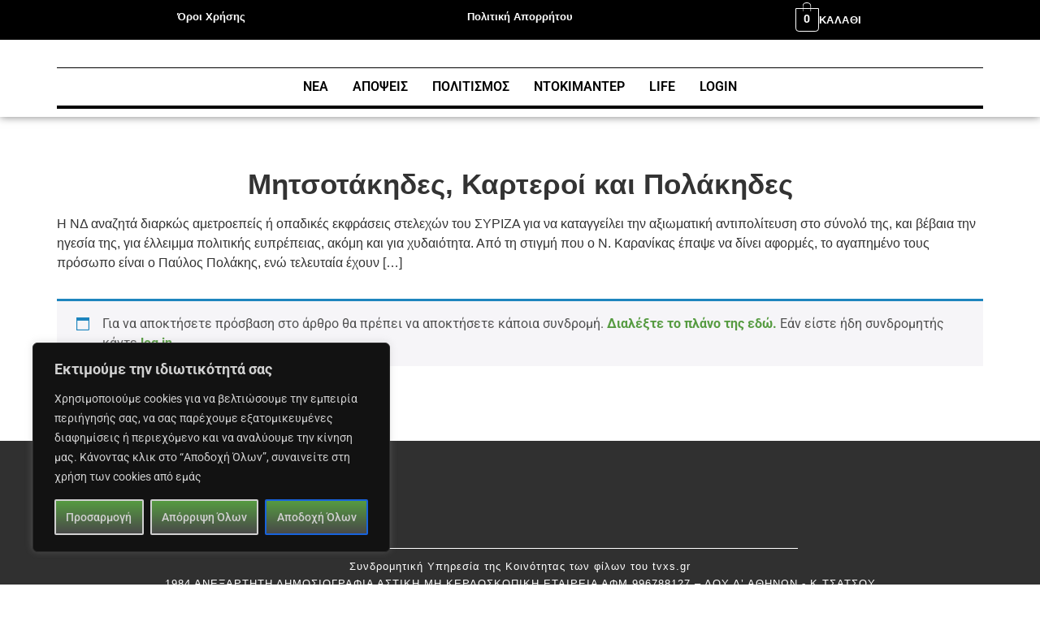

--- FILE ---
content_type: text/css
request_url: https://s.24ores.gr/wp-content/uploads/elementor/css/post-389352.css?ver=1768435473
body_size: 1551
content:
.elementor-389352 .elementor-element.elementor-element-60e7e56{--display:flex;--min-height:0px;--flex-direction:row;--container-widget-width:calc( ( 1 - var( --container-widget-flex-grow ) ) * 100% );--container-widget-height:100%;--container-widget-flex-grow:1;--container-widget-align-self:stretch;--flex-wrap-mobile:wrap;--justify-content:flex-start;--align-items:center;--gap:0px 0px;--row-gap:0px;--column-gap:0px;--margin-top:0px;--margin-bottom:0px;--margin-left:0px;--margin-right:0px;--padding-top:0px;--padding-bottom:0px;--padding-left:0px;--padding-right:0px;}.elementor-389352 .elementor-element.elementor-element-60e7e56:not(.elementor-motion-effects-element-type-background), .elementor-389352 .elementor-element.elementor-element-60e7e56 > .elementor-motion-effects-container > .elementor-motion-effects-layer{background-color:#000000;}.elementor-389352 .elementor-element.elementor-element-8e87d91{--display:flex;--min-height:40px;--flex-direction:row;--container-widget-width:initial;--container-widget-height:100%;--container-widget-flex-grow:1;--container-widget-align-self:stretch;--flex-wrap-mobile:wrap;}.elementor-widget-heading .elementor-heading-title{font-family:var( --e-global-typography-primary-font-family ), Sans-serif;font-weight:var( --e-global-typography-primary-font-weight );color:var( --e-global-color-primary );}.elementor-389352 .elementor-element.elementor-element-7166453{width:100%;max-width:100%;text-align:center;}.elementor-389352 .elementor-element.elementor-element-7166453 .elementor-heading-title{font-family:"Arial", Sans-serif;font-size:13px;font-weight:600;color:#FFFFFF;}.elementor-389352 .elementor-element.elementor-element-5143435{--display:flex;--min-height:40px;--flex-direction:row;--container-widget-width:initial;--container-widget-height:100%;--container-widget-flex-grow:1;--container-widget-align-self:stretch;--flex-wrap-mobile:wrap;}.elementor-389352 .elementor-element.elementor-element-f24249a{width:100%;max-width:100%;text-align:center;}.elementor-389352 .elementor-element.elementor-element-f24249a .elementor-heading-title{font-family:"Arial", Sans-serif;font-size:13px;font-weight:600;color:#FFFFFF;}.elementor-389352 .elementor-element.elementor-element-838f3c4{--display:flex;--flex-direction:row;--container-widget-width:calc( ( 1 - var( --container-widget-flex-grow ) ) * 100% );--container-widget-height:100%;--container-widget-flex-grow:1;--container-widget-align-self:stretch;--flex-wrap-mobile:wrap;--justify-content:center;--align-items:center;--flex-wrap:wrap;--align-content:center;}.elementor-widget-hfe-cart .hfe-menu-cart__toggle .elementor-button{font-family:var( --e-global-typography-primary-font-family ), Sans-serif;font-weight:var( --e-global-typography-primary-font-weight );}.elementor-389352 .elementor-element.elementor-element-3409da8 .hfe-menu-cart__toggle .elementor-button,.elementor-389352 .elementor-element.elementor-element-3409da8 .hfe-cart-menu-wrap-default .hfe-cart-count:after, .elementor-389352 .elementor-element.elementor-element-3409da8 .hfe-cart-menu-wrap-default .hfe-cart-count{border-width:1px 1px 1px 1px;}.elementor-389352 .elementor-element.elementor-element-3409da8 .hfe-menu-cart__toggle .elementor-button,.elementor-389352 .elementor-element.elementor-element-3409da8 .hfe-cart-menu-wrap-default span.hfe-cart-count{color:#FFFFFF;}.elementor-389352 .elementor-element.elementor-element-3409da8 .hfe-menu-cart__toggle .elementor-button,.elementor-389352 .elementor-element.elementor-element-3409da8 .hfe-cart-menu-wrap-default .hfe-cart-count:after, .elementor-389352 .elementor-element.elementor-element-3409da8 .hfe-masthead-custom-menu-items .hfe-cart-menu-wrap-default .hfe-cart-count{border-color:#FFFFFF;}.elementor-389352 .elementor-element.elementor-element-522237c{text-align:center;}.elementor-389352 .elementor-element.elementor-element-522237c .elementor-heading-title{font-family:"Arial", Sans-serif;font-size:13px;font-weight:600;letter-spacing:0.5px;color:#FFFFFF;}.elementor-389352 .elementor-element.elementor-element-3dba293f{--display:flex;--flex-direction:column;--container-widget-width:100%;--container-widget-height:initial;--container-widget-flex-grow:0;--container-widget-align-self:initial;--flex-wrap-mobile:wrap;box-shadow:0px 0px 10px 0px rgba(0,0,0,0.5);}.elementor-widget-image .widget-image-caption{color:var( --e-global-color-text );font-family:var( --e-global-typography-text-font-family ), Sans-serif;font-weight:var( --e-global-typography-text-font-weight );}.elementor-389352 .elementor-element.elementor-element-629031fe > .elementor-widget-container{border-style:solid;border-width:0px 0px 1px 0px;border-color:#000000;}.elementor-389352 .elementor-element.elementor-element-629031fe img{border-style:none;}.elementor-widget-navigation-menu .menu-item a.hfe-menu-item.elementor-button{background-color:var( --e-global-color-accent );font-family:var( --e-global-typography-accent-font-family ), Sans-serif;font-weight:var( --e-global-typography-accent-font-weight );}.elementor-widget-navigation-menu .menu-item a.hfe-menu-item.elementor-button:hover{background-color:var( --e-global-color-accent );}.elementor-widget-navigation-menu a.hfe-menu-item, .elementor-widget-navigation-menu a.hfe-sub-menu-item{font-family:var( --e-global-typography-primary-font-family ), Sans-serif;font-weight:var( --e-global-typography-primary-font-weight );}.elementor-widget-navigation-menu .menu-item a.hfe-menu-item, .elementor-widget-navigation-menu .sub-menu a.hfe-sub-menu-item{color:var( --e-global-color-text );}.elementor-widget-navigation-menu .menu-item a.hfe-menu-item:hover,
								.elementor-widget-navigation-menu .sub-menu a.hfe-sub-menu-item:hover,
								.elementor-widget-navigation-menu .menu-item.current-menu-item a.hfe-menu-item,
								.elementor-widget-navigation-menu .menu-item a.hfe-menu-item.highlighted,
								.elementor-widget-navigation-menu .menu-item a.hfe-menu-item:focus{color:var( --e-global-color-accent );}.elementor-widget-navigation-menu .hfe-nav-menu-layout:not(.hfe-pointer__framed) .menu-item.parent a.hfe-menu-item:before,
								.elementor-widget-navigation-menu .hfe-nav-menu-layout:not(.hfe-pointer__framed) .menu-item.parent a.hfe-menu-item:after{background-color:var( --e-global-color-accent );}.elementor-widget-navigation-menu .hfe-nav-menu-layout:not(.hfe-pointer__framed) .menu-item.parent .sub-menu .hfe-has-submenu-container a:after{background-color:var( --e-global-color-accent );}.elementor-widget-navigation-menu .hfe-pointer__framed .menu-item.parent a.hfe-menu-item:before,
								.elementor-widget-navigation-menu .hfe-pointer__framed .menu-item.parent a.hfe-menu-item:after{border-color:var( --e-global-color-accent );}
							.elementor-widget-navigation-menu .sub-menu li a.hfe-sub-menu-item,
							.elementor-widget-navigation-menu nav.hfe-dropdown li a.hfe-sub-menu-item,
							.elementor-widget-navigation-menu nav.hfe-dropdown li a.hfe-menu-item,
							.elementor-widget-navigation-menu nav.hfe-dropdown-expandible li a.hfe-menu-item,
							.elementor-widget-navigation-menu nav.hfe-dropdown-expandible li a.hfe-sub-menu-item{font-family:var( --e-global-typography-accent-font-family ), Sans-serif;font-weight:var( --e-global-typography-accent-font-weight );}.elementor-389352 .elementor-element.elementor-element-63056150 .menu-item a.hfe-menu-item{padding-left:15px;padding-right:15px;}.elementor-389352 .elementor-element.elementor-element-63056150 .menu-item a.hfe-sub-menu-item{padding-left:calc( 15px + 20px );padding-right:15px;}.elementor-389352 .elementor-element.elementor-element-63056150 .hfe-nav-menu__layout-vertical .menu-item ul ul a.hfe-sub-menu-item{padding-left:calc( 15px + 40px );padding-right:15px;}.elementor-389352 .elementor-element.elementor-element-63056150 .hfe-nav-menu__layout-vertical .menu-item ul ul ul a.hfe-sub-menu-item{padding-left:calc( 15px + 60px );padding-right:15px;}.elementor-389352 .elementor-element.elementor-element-63056150 .hfe-nav-menu__layout-vertical .menu-item ul ul ul ul a.hfe-sub-menu-item{padding-left:calc( 15px + 80px );padding-right:15px;}.elementor-389352 .elementor-element.elementor-element-63056150 .menu-item a.hfe-menu-item, .elementor-389352 .elementor-element.elementor-element-63056150 .menu-item a.hfe-sub-menu-item{padding-top:15px;padding-bottom:15px;}.elementor-389352 .elementor-element.elementor-element-63056150 ul.sub-menu{width:220px;}.elementor-389352 .elementor-element.elementor-element-63056150 .sub-menu a.hfe-sub-menu-item,
						 .elementor-389352 .elementor-element.elementor-element-63056150 nav.hfe-dropdown li a.hfe-menu-item,
						 .elementor-389352 .elementor-element.elementor-element-63056150 nav.hfe-dropdown li a.hfe-sub-menu-item,
						 .elementor-389352 .elementor-element.elementor-element-63056150 nav.hfe-dropdown-expandible li a.hfe-menu-item,
						 .elementor-389352 .elementor-element.elementor-element-63056150 nav.hfe-dropdown-expandible li a.hfe-sub-menu-item{padding-top:15px;padding-bottom:15px;}.elementor-389352 .elementor-element.elementor-element-63056150 > .elementor-widget-container{border-style:solid;border-width:0px 0px 4px 0px;border-color:#000000;border-radius:0px 0px 0px 0px;}.elementor-389352 .elementor-element.elementor-element-63056150 .hfe-nav-menu__toggle{margin:0 auto;}.elementor-389352 .elementor-element.elementor-element-63056150 .menu-item a.hfe-menu-item, .elementor-389352 .elementor-element.elementor-element-63056150 .sub-menu a.hfe-sub-menu-item{color:#000000;}.elementor-389352 .elementor-element.elementor-element-63056150 .menu-item a.hfe-menu-item:hover,
								.elementor-389352 .elementor-element.elementor-element-63056150 .sub-menu a.hfe-sub-menu-item:hover,
								.elementor-389352 .elementor-element.elementor-element-63056150 .menu-item.current-menu-item a.hfe-menu-item,
								.elementor-389352 .elementor-element.elementor-element-63056150 .menu-item a.hfe-menu-item.highlighted,
								.elementor-389352 .elementor-element.elementor-element-63056150 .menu-item a.hfe-menu-item:focus{color:#FFFFFF;background-color:#569D4F;}.elementor-389352 .elementor-element.elementor-element-63056150 .menu-item.current-menu-item a.hfe-menu-item,
								.elementor-389352 .elementor-element.elementor-element-63056150 .menu-item.current-menu-ancestor a.hfe-menu-item{color:#569D4F;background-color:#FFFFFF;}.elementor-389352 .elementor-element.elementor-element-63056150 .sub-menu,
								.elementor-389352 .elementor-element.elementor-element-63056150 nav.hfe-dropdown,
								.elementor-389352 .elementor-element.elementor-element-63056150 nav.hfe-dropdown-expandible,
								.elementor-389352 .elementor-element.elementor-element-63056150 nav.hfe-dropdown .menu-item a.hfe-menu-item,
								.elementor-389352 .elementor-element.elementor-element-63056150 nav.hfe-dropdown .menu-item a.hfe-sub-menu-item{background-color:#fff;}.elementor-389352 .elementor-element.elementor-element-63056150 .sub-menu li.menu-item:not(:last-child),
						.elementor-389352 .elementor-element.elementor-element-63056150 nav.hfe-dropdown li.menu-item:not(:last-child),
						.elementor-389352 .elementor-element.elementor-element-63056150 nav.hfe-dropdown-expandible li.menu-item:not(:last-child){border-bottom-style:solid;border-bottom-color:#c4c4c4;border-bottom-width:1px;}@media(max-width:1024px){.elementor-389352 .elementor-element.elementor-element-60e7e56{--min-height:0px;}}@media(max-width:767px){.elementor-389352 .elementor-element.elementor-element-60e7e56{--align-items:flex-start;--container-widget-width:calc( ( 1 - var( --container-widget-flex-grow ) ) * 100% );--flex-wrap:nowrap;}.elementor-389352 .elementor-element.elementor-element-8e87d91{--content-width:50%;--min-height:0px;--flex-direction:row;--container-widget-width:calc( ( 1 - var( --container-widget-flex-grow ) ) * 100% );--container-widget-height:100%;--container-widget-flex-grow:1;--container-widget-align-self:stretch;--flex-wrap-mobile:wrap;--justify-content:flex-start;--align-items:flex-start;--flex-wrap:wrap;--align-content:flex-start;}.elementor-389352 .elementor-element.elementor-element-5143435{--content-width:50%;--justify-content:flex-start;--align-items:flex-start;--container-widget-width:calc( ( 1 - var( --container-widget-flex-grow ) ) * 100% );--flex-wrap:wrap;--align-content:flex-start;}.elementor-389352 .elementor-element.elementor-element-f24249a{text-align:start;}.elementor-389352 .elementor-element.elementor-element-838f3c4{--flex-direction:row;--container-widget-width:calc( ( 1 - var( --container-widget-flex-grow ) ) * 100% );--container-widget-height:100%;--container-widget-flex-grow:1;--container-widget-align-self:stretch;--flex-wrap-mobile:wrap;--justify-content:center;--align-items:center;--flex-wrap:nowrap;}}

--- FILE ---
content_type: text/css
request_url: https://s.24ores.gr/wp-content/themes/hello-elementor/theme.css?ver=2.8.1
body_size: 3066
content:
@charset "UTF-8";
/**
 * DO NOT CHANGE THIS FILE!
 * To override any of the settings in this section, add your styling code in the custom directory.
 * Loading first in the style.scss & classic-editor.scss
 */
/**
 * General - https://codex.wordpress.org/CSS#WordPress_Generated_Classes
 * DO NOT CHANGE THIS FILE
 * to override any of the settings in this section, add your styling code in the custom directory.
 */
.page-content a,
.comments-area a {
  text-decoration: underline;
}

.alignright {
  float: right;
  margin-left: 1rem;
}

.alignleft {
  float: left;
  margin-right: 1rem;
}

.aligncenter {
  clear: both;
  display: block;
  margin-left: auto;
  margin-right: auto;
}

.alignwide {
  margin-left: -80px;
  margin-right: -80px;
}

.alignfull {
  margin-left: calc(50% - 50vw);
  margin-right: calc(50% - 50vw);
  max-width: 100vw;
  width: 100vw;
}
.alignfull img {
  width: 100vw;
}

.wp-caption {
  margin-block-end: 1.25rem;
  max-width: 100%;
}
.wp-caption.alignleft {
  margin: 5px 20px 20px 0;
}
.wp-caption.alignright {
  margin: 5px 0 20px 20px;
}
.wp-caption img {
  display: block;
  margin-left: auto;
  margin-right: auto;
}

.wp-caption-text {
  margin: 0;
}

.gallery-caption {
  display: block;
  font-size: 0.8125rem;
  line-height: 1.5;
  margin: 0;
  padding: 0.75rem;
}

.pagination {
  margin: 20px auto;
}

.sticky {
  position: relative;
  display: block;
}

.bypostauthor {
  font-size: inherit;
}

.hide {
  display: none !important;
}

.post-password-form p {
  width: 100%;
  display: flex;
  align-items: flex-end;
}

.post-password-form [type=submit] {
  margin-left: 3px;
}

/**
 * Utility styles
 */
.screen-reader-text {
  clip: rect(1px, 1px, 1px, 1px);
  height: 1px;
  overflow: hidden;
  position: absolute !important;
  width: 1px;
  word-wrap: normal !important; /* Many screen reader and browser combinations announce broken words as they would appear visually. */
}
.screen-reader-text:focus {
  background-color: #eeeeee;
  clip: auto !important;
  clip-path: none;
  color: #333333;
  display: block;
  font-size: 1rem;
  height: auto;
  left: 5px;
  line-height: normal;
  padding: 15px 23px 14px;
  text-decoration: none;
  top: 5px;
  width: auto;
  z-index: 100000; /* Above WP toolbar. */
}

/**
 * Header styling and layout
 */
.site-header {
  /* Backwards compat for Hello 2.3.0 */
  display: flex;
  flex-wrap: wrap;
  justify-content: space-between;
  padding-block-start: 1rem;
  padding-block-end: 1rem;
  position: relative;
}
.site-header .site-navigation {
  justify-content: flex-end;
}
.site-header .site-branding {
  display: flex;
  flex-direction: column;
  justify-content: center;
}
.site-header .header-inner {
  display: flex;
  flex-wrap: wrap;
  justify-content: space-between;
}
.site-header .header-inner .custom-logo-link {
  display: block;
}
.site-header .header-inner .site-branding .site-title,
.site-header .header-inner .site-branding .site-description {
  margin: 0;
}
.site-header .header-inner .site-branding.show-title .site-logo {
  display: none !important;
}
.site-header .header-inner .site-branding.show-logo .site-title {
  display: none !important;
}
.site-header:not(.header-stacked) .header-inner .site-branding {
  max-width: 30%;
}
.site-header:not(.header-stacked) .header-inner .site-navigation {
  max-width: 70%;
}
.site-header.header-inverted .header-inner {
  flex-direction: row-reverse;
}
.site-header.header-inverted .header-inner .site-branding {
  text-align: right;
}
.site-header.header-inverted .header-inner .site-navigation {
  justify-content: start;
}
.site-header.header-stacked .header-inner {
  align-items: center;
  flex-direction: column;
  text-align: center;
}

@media (max-width: 576px) {
  .site-header .header-inner:not(.header-stacked) .site-branding {
    max-width: 80%;
  }
}
/**
 * Footer styling and layout
 */
.site-footer {
  padding-block-start: 1rem;
  padding-block-end: 1rem;
  position: relative;
}
.site-footer .footer-inner {
  display: flex;
  flex-wrap: wrap;
  justify-content: space-between;
}
.site-footer .footer-inner .custom-logo-link {
  display: block;
}
.site-footer .footer-inner .site-navigation {
  justify-content: flex-end;
}
.site-footer .footer-inner .site-branding {
  display: flex;
  flex-direction: column;
  justify-content: center;
}
.site-footer .footer-inner .site-branding .site-title,
.site-footer .footer-inner .site-branding .site-description {
  margin: 0;
}
.site-footer .footer-inner .site-branding.show-title .site-logo {
  display: none !important;
}
.site-footer .footer-inner .site-branding.show-logo .site-title {
  display: none !important;
}
.site-footer .footer-inner .copyright {
  align-items: center;
  display: flex;
  justify-content: flex-end;
}
.site-footer .footer-inner .copyright p {
  margin: 0;
}
.site-footer.footer-inverted .footer-inner {
  flex-direction: row-reverse;
}
.site-footer.footer-inverted .footer-inner .site-branding {
  text-align: right;
}
.site-footer.footer-inverted .footer-inner .site-navigation {
  justify-content: flex-start;
}
.site-footer.footer-has-copyright .footer-inner .site-navigation {
  justify-content: center;
}
.site-footer.footer-stacked .footer-inner {
  align-items: center;
  flex-direction: column;
  text-align: center;
}
.site-footer.footer-stacked .footer-inner .site-branding h4.site-title {
  text-align: center;
}
.site-footer.footer-stacked .footer-inner .site-navigation .menu {
  padding: 0;
}
.site-footer:not(.footer-stacked) .footer-inner .site-branding {
  max-width: 20%;
}
.site-footer:not(.footer-stacked) .footer-inner .site-navigation {
  max-width: 60%;
}
.site-footer:not(.footer-stacked) .footer-inner .copyright {
  max-width: 20%;
}

@media (max-width: 576px) {
  .site-footer:not(.footer-stacked) .footer-inner .site-branding,
  .site-footer:not(.footer-stacked) .footer-inner .site-navigation,
  .site-footer:not(.footer-stacked) .footer-inner .copyright {
    display: block;
    text-align: center;
    width: 100%;
    max-width: none;
  }
  .site-footer .footer-inner .site-navigation ul.menu {
    justify-content: center;
  }
  .site-footer .footer-inner .site-navigation ul.menu li {
    display: inline-block;
  }
}
/**
 * Post item in archive pages
 */
.post .entry-title a {
  text-decoration: none;
}
.post .wp-post-image {
  width: 100%;
  max-height: 500px;
  object-fit: cover;
}
@media (max-width: 991px) {
  .post .wp-post-image {
    max-height: 400px;
  }
}
@media (max-width: 575px) {
  .post .wp-post-image {
    max-height: 300px;
  }
}

/**
 * Comments
 */
#comments .comment-list {
  margin: 0;
  padding: 0;
  list-style: none;
  font-size: 0.9em;
}
#comments .comment,
#comments .pingback {
  position: relative;
}
#comments .comment .comment-body,
#comments .pingback .comment-body {
  display: flex;
  flex-direction: column;
  padding-block-start: 30px;
  padding-block-end: 30px;
  padding-inline-start: 60px;
  padding-inline-end: 0;
  border-block-end: 1px solid #cccccc;
}
#comments .comment .avatar,
#comments .pingback .avatar {
  position: absolute;
  left: 0;
  border-radius: 50%;
  margin-inline-end: 10px;
}
html[dir=rtl] #comments .comment .avatar, body.rtl #comments .comment .avatar,
html[dir=rtl] #comments .pingback .avatar,
body.rtl #comments .pingback .avatar {
  left: auto;
  right: 0;
}

#comments .comment-meta {
  display: flex;
  justify-content: space-between;
  margin-block-end: 0.9rem;
}
#comments .reply,
#comments .comment-metadata {
  font-size: 11px;
  line-height: 1;
}
#comments .children {
  position: relative;
  list-style: none;
  margin: 0;
  padding-inline-start: 30px;
}
#comments .children li:last-child {
  padding-block-end: 0;
}
#comments ol.comment-list .children:before {
  display: inline-block;
  font-size: 1em;
  font-weight: normal;
  line-height: 100%;
  content: "↪";
  position: absolute;
  top: 45px;
  left: 0;
  width: auto;
}
html[dir=rtl] #comments ol.comment-list .children:before, body.rtl #comments ol.comment-list .children:before {
  content: "↩";
  left: auto;
  right: 0;
}

@media (min-width: 768px) {
  #comments .comment-author,
  #comments .comment-metadata {
    line-height: 1;
  }
}
@media (max-width: 767px) {
  #comments .comment .comment-body {
    padding: 30px 0;
  }
  #comments .children {
    padding-inline-start: 20px;
  }
  #comments .comment .avatar {
    position: inherit;
    float: left;
  }
  html[dir=rtl] #comments .comment .avatar, body.rtl #comments .comment .avatar {
    float: right;
  }
}

/**
 * Navigation Menus
 */
.site-header.header-inverted .site-navigation-toggle-holder {
  justify-content: flex-start;
}
.site-header.header-stacked .site-navigation-toggle-holder {
  justify-content: center;
  max-width: 100%;
}
.site-header.menu-layout-dropdown .site-navigation {
  display: none;
}

.site-navigation-toggle-holder {
  display: flex;
  align-items: center;
  justify-content: flex-end;
  flex-grow: 1;
  max-width: 20%;
  padding: 8px 15px;
}
.site-navigation-toggle-holder .site-navigation-toggle {
  display: flex;
  align-items: center;
  justify-content: center;
  font-size: 22px;
  padding: 0.25em;
  cursor: pointer;
  border: 0 solid;
  border-radius: 3px;
  background-color: rgba(0, 0, 0, 0.05);
  color: #494c4f;
}
.site-navigation-toggle-holder.elementor-active .site-navigation-toggle i:before {
  content: "\e87f";
}

.site-navigation {
  grid-area: nav-menu;
  display: flex;
  align-items: center;
  flex-grow: 1;
}
.site-navigation ul.menu, .site-navigation ul.menu ul {
  list-style-type: none;
  padding: 0;
}
.site-navigation ul.menu {
  display: flex;
  flex-wrap: wrap;
}
.site-navigation ul.menu li {
  position: relative;
  display: flex;
}
.site-navigation ul.menu li a {
  display: block;
  padding: 8px 15px;
}
.site-navigation ul.menu li.menu-item-has-children {
  padding-inline-end: 15px;
}
.site-navigation ul.menu li.menu-item-has-children:after {
  display: block;
  content: "▾";
  font-size: 1.5em;
  align-items: center;
  color: #666666;
  position: absolute;
  right: 0;
  top: 50%;
  transform: translateY(-50%);
  text-decoration: none;
}
.site-navigation ul.menu li.menu-item-has-children:focus-within > ul {
  display: block;
}
.site-navigation ul.menu li ul {
  background: #fff;
  display: none;
  min-width: 150px;
  position: absolute;
  z-index: 2;
  left: 0;
  top: 100%;
}
.site-navigation ul.menu li ul li {
  border-block-end: #eeeeee 1px solid;
}
.site-navigation ul.menu li ul li:last-child {
  border-block-end: none;
}
.site-navigation ul.menu li ul li.menu-item-has-children a {
  flex-grow: 1;
}
.site-navigation ul.menu li ul li.menu-item-has-children:after {
  transform: translateY(-50%) rotate(-90deg);
}
.site-navigation ul.menu li ul ul {
  left: 100%;
  top: 0;
}
.site-navigation ul.menu li:hover > ul {
  display: block;
}

footer .site-navigation ul.menu li ul {
  top: auto;
  bottom: 100%;
}
footer .site-navigation ul.menu li ul ul {
  bottom: 0;
}
footer .site-navigation ul.menu a {
  padding: 5px 15px;
}

.site-navigation-dropdown {
  margin-block-start: 10px;
  transition: max-height 0.3s, transform 0.3s;
  transform-origin: top;
  position: absolute;
  bottom: 0;
  left: 0;
  z-index: 10000;
  width: 100%;
}
.site-navigation-toggle-holder:not(.elementor-active) + .site-navigation-dropdown {
  transform: scaleY(0);
  max-height: 0;
}
.site-navigation-toggle-holder.elementor-active + .site-navigation-dropdown {
  transform: scaleY(1);
  max-height: 100vh;
}
.site-navigation-dropdown ul {
  padding: 0;
}
.site-navigation-dropdown ul.menu {
  position: absolute;
  width: 100%;
  padding: 0;
  margin: 0;
  background: white;
}
.site-navigation-dropdown ul.menu li {
  display: block;
  width: 100%;
  position: relative;
}
.site-navigation-dropdown ul.menu li a {
  display: block;
  padding: 20px;
  background: #ffffff;
  color: #55595c;
  box-shadow: inset 0 -1px 0 rgba(0, 0, 0, 0.1019607843);
}
.site-navigation-dropdown ul.menu li.current-menu-item a {
  color: white;
  background: #55595c;
}
.site-navigation-dropdown ul.menu > li li {
  transition: max-height 0.3s, transform 0.3s;
  transform-origin: top;
  transform: scaleY(0);
  max-height: 0;
}
.site-navigation-dropdown ul.menu li.elementor-active > ul > li {
  transform: scaleY(1);
  max-height: 100vh;
}

@media (max-width: 576px) {
  .site-header.menu-dropdown-mobile:not(.menu-layout-dropdown) .site-navigation {
    display: none !important;
  }
}
@media (min-width: 768px) {
  .site-header.menu-dropdown-mobile:not(.menu-layout-dropdown) .site-navigation-toggle-holder {
    display: none !important;
  }
}
@media (min-width: 576px) and (max-width: 767px) {
  .site-header.menu-dropdown-mobile:not(.menu-layout-dropdown) .site-navigation {
    display: none !important;
  }
}
@media (min-width: 992px) {
  .site-header.menu-dropdown-tablet:not(.menu-layout-dropdown) .site-navigation-toggle-holder {
    display: none !important;
  }
}
@media (max-width: 992px) {
  .site-header.menu-dropdown-tablet:not(.menu-layout-dropdown) .site-navigation {
    display: none !important;
  }
}
.site-header.menu-dropdown-none:not(.menu-layout-dropdown) .site-navigation-toggle-holder {
  display: none !important;
}

/**
 * Responsive layouts
 */
.site-header .header-inner, .site-header:not(.dynamic-header), .site-footer .footer-inner, .site-footer:not(.dynamic-footer), body:not([class*=elementor-page-]) .site-main, .page-header .entry-title {
  margin-inline-start: auto;
  margin-inline-end: auto;
  width: 100%;
}

@media (max-width: 575px) {
  .site-header .header-inner, .site-header:not(.dynamic-header), .site-footer .footer-inner, .site-footer:not(.dynamic-footer), body:not([class*=elementor-page-]) .site-main, .page-header .entry-title {
    padding-inline-start: 10px;
    padding-inline-end: 10px;
  }
}
@media (min-width: 576px) {
  .site-header .header-inner, .site-header:not(.dynamic-header), .site-footer .footer-inner, .site-footer:not(.dynamic-footer), body:not([class*=elementor-page-]) .site-main, .page-header .entry-title {
    max-width: 500px;
  }
  .site-header.header-full-width .header-inner {
    max-width: 100%;
  }
  .site-footer.footer-full-width .footer-inner {
    max-width: 100%;
  }
}
@media (min-width: 768px) {
  .site-header .header-inner, .site-header:not(.dynamic-header), .site-footer .footer-inner, .site-footer:not(.dynamic-footer), body:not([class*=elementor-page-]) .site-main, .page-header .entry-title {
    max-width: 600px;
  }
  .site-header.header-full-width {
    max-width: 100%;
  }
  .site-footer.footer-full-width {
    max-width: 100%;
  }
}
@media (min-width: 992px) {
  .site-header .header-inner, .site-header:not(.dynamic-header), .site-footer .footer-inner, .site-footer:not(.dynamic-footer), body:not([class*=elementor-page-]) .site-main, .page-header .entry-title {
    max-width: 800px;
  }
  .site-header.header-full-width {
    max-width: 100%;
  }
  .site-footer.footer-full-width {
    max-width: 100%;
  }
}
@media (min-width: 1200px) {
  .site-header .header-inner, .site-header:not(.dynamic-header), .site-footer .footer-inner, .site-footer:not(.dynamic-footer), body:not([class*=elementor-page-]) .site-main, .page-header .entry-title {
    max-width: 1140px;
  }
  .site-header.header-full-width {
    max-width: 100%;
  }
  .site-footer.footer-full-width {
    max-width: 100%;
  }
}
.site-header + .elementor {
  min-height: calc(100vh - 320px);
}